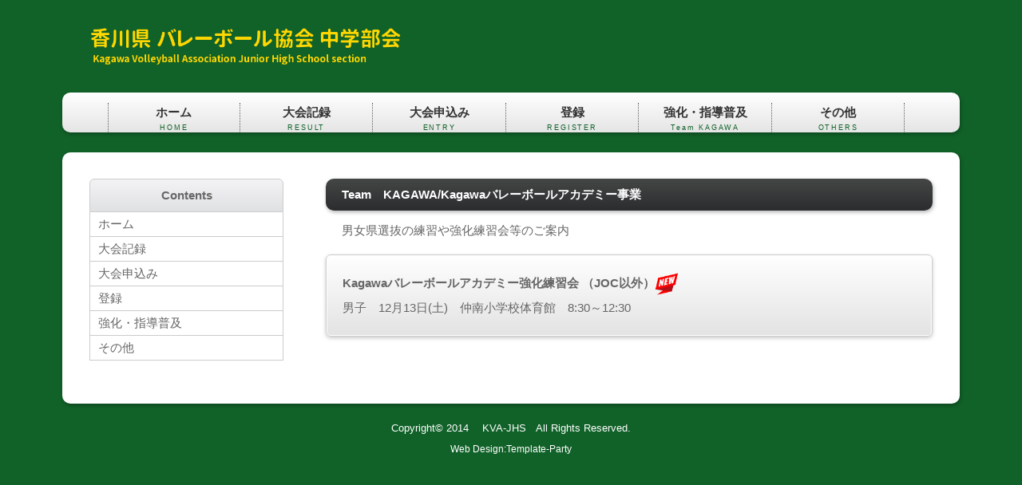

--- FILE ---
content_type: text/html
request_url: http://www.kagawava.com/jhs/joc.html
body_size: 3463
content:
<!doctype html>
<html lang="ja">
<head>
<meta charset="UTF-8">
<meta http-equiv="X-UA-Compatible" content="IE=edge">
<title>香川県バレーボール協会 中学部会　KVA-JHS</title>
<meta name="viewport" content="width=device-width, initial-scale=1.0">
<meta name="description" content="香川県の中学バレーに関する情報を掲載します。">
<meta name="keywords" content="香川,中学,バレー,バレーボール,kvajhs">
<link rel="stylesheet" href="css/style.css">
<link rel="stylesheet" href="css/slide.css">
<script type="text/javascript" src="js/openclose.js"></script>
<script type="text/javascript" src="js/fixmenu_pagetop.js"></script>
<!--[if lt IE 9]>
<script src="https://oss.maxcdn.com/html5shiv/3.7.2/html5shiv.min.js"></script>
<script src="https://oss.maxcdn.com/respond/1.4.2/respond.min.js"></script>
<![endif]-->
</head>

<body>

<div id="container">

<header>
<h1><a href="index.html"><img src="images/logo.png" width="400" height="45" alt=""></a></h1>
</header>

<!--PC用（801px以上端末）メニュー-->
<nav id="menubar">
<ul>
<li><a href="index.html">ホーム<span>HOME</span></a></li>
<li><a href="result.html">大会記録<span>RESULT</span></a></li>
<li><a href="entry.html">大会申込み<span>ENTRY</span></a></li>
<li><a href="https://jvamrs.jp/">登録<span>REGISTER</span></a></li>
<li><a href="joc.html">強化・指導普及<span>Team KAGAWA</span></a></li>
<li><a href="others.html">その他<span>OTHERS</span></a><!--<a href="shikoku.html">四国大会<span>ALL SHIKOKU</span></a>--></li>
</ul>
</nav>

<!--小さな端末用（800px以下端末）メニュー-->
<nav id="menubar-s">
<ul>
<li><a href="index.html">ホーム<span>HOME</span></a></li>
<li><a href="result.html">大会記録<span>RESULT</span></a></li>
<li><a href="entry.html">大会申込み<span>ENTRY</span></a></li>
<li><a href="https://jvamrs.jp/">登録<span>REGISTER</span></a></li>
<li><a href="joc.html">強化・指導普及<span>Team KAGAWA</span></a></li>
<li><a href="others.html">その他<span>OTHERS</span></a><!--<a href="shikoku.html">四国大会<span>ALL SHIKOKU</span></a>--></li>
</ul>
</nav>



<div id="contents">

<div id="main">

<section>

<h2><!--<p style="background-color:#000000;"><span style="color:#ffffff">　-->Team　KAGAWA/Kagawaバレーボールアカデミー事業</h2>
<p>男女県選抜の練習や強化練習会等のご案内</p>

<!--<div class="list">
<h4>令和６年度 全国中学生指導者講習会 兼 都道府県別バレーボール指導者講習会</h4>
<a href="2024_instructor_training_session.pdf">要項<img src="images/ico_new1.png" alt="NEW" width="30" height="30" ></a>
<p>(公財)日本スポーツ協会公認スポーツ指導員資格の更新研修でもあります。
</div>-->


<!--<div class="list">
<h4>JOCジュニアオリンピック香川県男女代表選手
<br>Kagawaバレーボールアカデミー男女強化指定選手へのお知らせ</h4>
<p><big>トライアウトの結果を受験者に郵送しています。
<br><font color="red">初回の強化練習会に保険料８００円を持参してください。</font></big></p>
</div> 
<!--
<div class="list">
<h4>８月31日の強化練習会及び結団式について 8/30 19:00更新<img src="images/ico_new1.png" alt="NEW" width="30" height="30" ></h4>
<br>台風の影響を鑑み、31日の結団式及び強化練習会はすべて中止します。
<br>JOCは男女とも9月1日がスタートですのでお間違えないようお願いします。
<br>JOCは男女とも白の練習着、黒または紺のゲームパンツで参加するようお願いします。
<br><a href="a_warning.pdf">初回練習予定(pdf)</a>
</div>-->

<!--
<div class="list">
<h4>JOCジュニアオリンピック香川県男女代表選手団　結団式<img src="images/ico_new1.png" alt="NEW" width="30" height="30" ></h4>
<p>　８月３0日(土)　満濃中学校体育館　９時～９時３０分</p>
　選手・保護者のみなさんは8:30～40に集合して下さい。
<br>　男女とも白の練習着、黒または紺のゲームパンツで参加するようお願いします。
</div> 

<div class="list">
<h4>JOCジュニアオリンピック香川県男女代表強化練習会 <img src="images/ico_new1.png" alt="NEW" width="30" height="30" ></h4>
<p>男子　８月３0日(土)　満濃中学校体育館　９時３０分～１２時３０分</p>
<p>女子　８月３0日(土)　満濃中学校体育館　９時３０分～１２時３０分</p></div> 
-->
<div class="list">
<h4>Kagawaバレーボールアカデミー強化練習会 （JOC以外）<img src="images/ico_new1.png" alt="NEW" width="30" height="30" ></h4>
<p>男子　12月13日(土)　仲南小学校体育館　8:30～12:30
</p></div>
<!--<p>女子　８月３１日(日)　志度<font color="red">高校</font>体育館　９時～１２時</p>
</div>
<!--
<div class="list">
<h4>Kagawaバレーボールアカデミー男女強化指定選手 兼JOCジュニアオリンピック香川県男女代表選手へのお知らせ 
<img src="images/ico_new1.png" alt="NEW" width="30" height="30" ></h4>
<p>新型コロナウイルス感染拡大防止のため、8月28日の開講式は延期となりました。
それに伴い、書類作成に必要な数値の測定ができなくなったため、代表選手所属校の各顧問の先生は、選手個票のエクセルデータに必要事項を入力の上、9月1日の正午までにメールでご提出ください。ご面倒ですが、選手一人につき1ファイルでお願いします。</p>
<br><a href="2021JOCkohyou.xls">選手個票(.xls)</a>
<br>提出先はトライアウトと同じです。</div>-->


<!--<div class="list">Kagawaバレーボールアカデミー事業
<h4>香川県中学生バレーボールトライアウト
<br>JOCジュニアオリンピックカップ香川県男女代表選考会</b><img src="images/ico_new1.png" alt="NEW" width="30" height="30" ></h4>
要項を確認し、申込みフォームから個人で申し込みをしてください。
<br>※申込みには５で始まる９桁のメンバーIDが必要です。メンバーIDが不明な場合はチーム責任者に確認してください。
<a href="2025tryout.pdf">要項<img src="images/ico_new1.png" alt="NEW" width="30" height="30" ></a>
<a href="https://forms.office.com/r/CgiYKQv45k">申込みフォーム(〜6/8まで受付)</a></font>
-->
<!--<div class="list">
<a href="2020tryout_guide.pdf">安全対策ガイドライン(pdf)</a>
<a href="2020tryout_disclaimer_agreement.pdf">免責同意書(pdf)</a>
<!--<a href="2020tryout_health.pdf">体調管理表(pdf)</a>
<a href="2020tryout_alll.xlsx">一括ダウンロード(xlsx)</a>
</div> -->
<!--<br><a href="2019young_w.pdf">女子ヤング予定表(1/20更新)</a>

<br>
<br><font size=3>基本技術練習会</font>
<br>　<a href="basic_skill1.pdf">第１回要項</a>　対象：選手・指導者
<br>　　定員に達したため受付を終了しました。
<br>　<a href="basic_skill2.pdf">第２回要項</a>　対象：指導者
<br>　　８月２４日に開催しました。
<br>　<a href="basic_skill3.pdf">第３回要項</a>　対象：選手・指導者
<br>　　１０月２７日に開催しました。
<br>　<a href="basic_skill4.pdf">第４回要項</a>　対象：選手・指導者
<br>　　１月７日に開催しました。
<br>　<a href="basic_skill5.pdf">第５回要項</a>　対象：選手・指導者
<img src="images/icon_new.gif" alt="NEW" width="30" height="11" >


<p>９月５日にＪＯＣの結団式が行われました。がんばれ、香川県!!
<br><img src="images/H27jocketudansiki/1.jpg" width="160" height="90" > <img src="images/H27jocketudansiki/2.jpg" width="160" height="90" > <img src="images/H27jocketudansiki/3.jpg" width="160" height="90" > <img src="images/H27jocketudansiki/4.jpg" width="160" height="90" > <img src="images/H27jocketudansiki/5.jpg" width="160" height="90" >

<br><iframe src="https://www.google.com/calendar/embed?mode=AGENDA&amp;src=kvajhs%40gmail.com&ctz=Asia/Tokyo" style="border: 0" width="100%" height="600" frameborder="0" scrolling="no"></iframe>
←ここまで非表示-->
</div>
<!--/main-->

<div id="sub">

<nav>
<h2>Contents</h2>
<ul class="submenu">
<li><a href="index.html">ホーム</a></li>
<li><a href="result2020.html">大会記録</a></li>
<li><a href="entry.html">大会申込み</a></li>
<li><a href="https://jvamrs.jp/">登録</a></li>
<li><a href="joc.html">強化・指導普及</a></li>
<li><a href="others.html">その他</a></li>
</ul>
</nav>


</div>
<!--/sub-->

</div>
<!--/main-->
</div>
<!--/contents-->

<footer>
<small>Copyright&copy; 2014 <a href="index.html">　KVA-JHS</a>　All Rights Reserved.</small>
<span class="pr"><a href="http://template-party.com/" target="_blank">Web Design:Template-Party</a></span>
</footer>

</div>
<!--/container-->
<p class="nav-fix-pos-pagetop"><a href="#">↑</a></p>

<!--メニュー開閉ボタン-->
<div id="menubar_hdr" class="close"></div>
<!--メニューの開閉処理条件設定　800px以下-->
<script type="text/javascript">
if (OCwindowWidth() <= 800) {
	open_close("menubar_hdr", "menubar-s");
}
</script>
</body>
</html>


--- FILE ---
content_type: text/css
request_url: http://www.kagawava.com/jhs/css/style.css
body_size: 5796
content:
@charset "utf-8";



/*リセットCSS（sanitize.css）の読み込み
---------------------------------------------------------------------------*/
@import url("https://unpkg.com/sanitize.css");

/*slick.cssの読み込み
---------------------------------------------------------------------------*/
@import url("https://cdn.jsdelivr.net/npm/slick-carousel@1.8.1/slick/slick.css");

/*Font Awesomeの読み込み
---------------------------------------------------------------------------*/
@import url("https://cdnjs.cloudflare.com/ajax/libs/font-awesome/5.15.4/css/all.min.css");;



/*全端末（PC・タブレット・スマホ）共通設定
------------------------------------------------------------------------------------------------------------------------------------------------------*/



/*スライドショー（slickを使用）
---------------------------------------------------------------------------*/
.mainimg {
	position: relative;
}

/*丸いページナビボタン全体を囲むブロック*/
ul.slick-dots {
	margin:0;padding: 0;
	line-height: 1;
	width: 100%;
	text-align: center;
	position: absolute;
	bottom: 10px;	/*下からの配置場所指定*/
}

/*丸いページナビボタン１個あたりの設定*/
ul.slick-dots li {
	display: inline-block;
	margin: 0 10px;
	cursor: pointer;
}

/*buttonタグ*/
ul.slick-dots li button {
	border: none;padding: 0;
	display: block;
	text-indent: -9999px;	/*デフォルトで文字が出るので画面の外に追い出す指定*/
	width: 12px;			/*ボタンの幅*/
	height: 12px;			/*ボタンの高さ*/
	border-radius: 50%;		/*丸くする指定*/
	cursor: pointer;		/*クリックで画像へジャンプするので、わかりやすいようhover時にpointerになるように。*/
	background: #fff;		/*背景色。白。*/	
}

/*buttonのアクティブ時（現在表示されている画像を示すボタン）*/
ul.slick-dots li.slick-active button {
	background: #64ad2e;	/*色*/
}





body {
	color: #666;	/*全体の文字色*/
	margin: 0px;
	padding: 0px;
	font-family:"ヒラギノ角ゴ Pro W3", "Hiragino Kaku Gothic Pro", "メイリオ", Meiryo, Osaka, "ＭＳ Ｐゴシック", "MS PGothic", sans-serif;	/*フォント種類*/
	font-size: 15px;	/*文字サイズ*/
	line-height: 2;		/*行間*/
	background: #116229;	/*背景色*/
}
h1,h2,h3,h4,h5,p,ul,ol,li,dl,dt,dd,form,figure,form {margin: 0px;padding: 0px;font-size: 100%;}
ul {list-style-type: none;}
ol {padding-left: 40px;padding-bottom: 15px;}
img {border: none;max-width: 100%;height: auto;vertical-align: middle;}
table {border-collapse:collapse;font-size: 100%;border-spacing: 0;}
iframe {width: 100%;}

/*リンク（全般）設定
---------------------------------------------------------------------------*/
a {
	color: #666;	/*リンクテキストの色*/
	transition: 0.5s;	/*マウスオン時の移り変わるまでの時間設定。0.5秒。*/
}
a:hover {
	color: #116229;			/*マウスオン時の文字色（全体）*/
	text-decoration: none;	/*マウスオン時に下線を消す設定。残したいならこの１行削除。*/
}

/*コンテナー（HPを囲むブロック）
---------------------------------------------------------------------------*/
#container {
	max-width: 1200px;	/*サイトの最大幅*/
	margin: 0 auto;
	padding: 0 3%;	/*上下、左右へのボックス内の余白。*/
}

/*ヘッダー（ロゴが入ったブロック）
---------------------------------------------------------------------------*/
header {
	padding: 30px 3%;
}
/*ロゴ画像*/
header #logo img {
	width: 300px;	/*画像幅*/
}

/*上部のメインメニュー
---------------------------------------------------------------------------*/
nav#menubar ul {
	background: #FFF;	/*背景色（古いブラウザだとここの色のみが出ます）*/
	background: linear-gradient(#FFF, #e5e5e5);			/*グラデーション*/
	border-radius: 10px;	/*角丸のサイズ*/
	box-shadow: 1px 2px 5px rgba(0,0,0,0.3);	/*影の設定。それぞれ右へ、下へ、ぼかし幅、色の設定。*/
	height: 50px;
	padding-top: 13px;
	padding-left: 5%;
	margin-bottom: 25px;
}
/*メニュー１個ごとの設定*/
nav#menubar ul li {
	float: left;
	width: 15.6%;	/*メニュー幅*/
	border-right: 1px dotted rgba(0,0,0,0.6);	/*メニューの右側の線の幅、線種、色（左３つの数字で色を指定、最後の小数点で透明度を指定）*/
	line-height: 1.6;
	text-align: center;
	font-weight: bold;	/*文字を太字にする設定*/
}
nav#menubar ul li a {
	text-decoration: none;display: block;
	color: #333;		/*文字色*/
}
/*最初のメニューの設定*/
nav#menubar ul li:first-child {
	border-left: 1px dotted rgba(0,0,0,0.6);	/*左側に線を入れる*/
}
/*マウスオン時の設定*/
nav#menubar ul li a:hover {
	color: #000;			/*文字色*/
	background: #dcdcdc;		/*背景色*/
}
/*英語表記の設定*/
nav#menubar ul li a span {
	font-size: 9px;	/*文字サイズ*/
	display: block;
	font-weight: normal;	/*文字を太字でなく標準にする設定*/
	letter-spacing: 0.2em;	/*文字間隔を少しあける設定*/
	color: #116229;	/*文字色*/
}
/*スマホ用メニューを表示させない*/
#menubar-s {display: none;}
/*３本バーアイコンを表示させない*/
#menubar_hdr {display: none;}

/*コンテンツ（main,subを囲むブロック）
---------------------------------------------------------------------------*/
#contents {
	clear: left;overflow: hidden;
	background: #FFF;	/*背景色*/
	border-radius: 10px;	/*角丸のサイズ*/
	box-shadow: 1px 2px 5px rgba(0,0,0,0.3);	/*影の設定。それぞれ右へ、下へ、ぼかし幅、色の設定。*/
	padding: 3%;	/*ボックス内の余白*/
}

/*メインコンテンツ
---------------------------------------------------------------------------*/
#main {
	float: right;	/*右側に回り込み*/
	width: 72%;	/*メインコンテンツ幅*/
	
}
/*mainコンテンツのh2タグの設定*/
#main h2 {
	clear: both;
	margin-bottom: 20px;	/*見出しの下にとるスペース*/
	background: #2b2c2e;	/*背景色（古いブラウザだとここの色のみが出ます）*/
	background: linear-gradient(#454746, #2b2c2e);			/*グラデーション*/
	border-radius: 10px;	/*角丸のサイズ*/
	box-shadow: 1px 2px 5px rgba(0,0,0,0.3);	/*影の設定。それぞれ右へ、下へ、ぼかし幅、色の設定。*/
	color: #FFF;	/*文字色*/
	padding: 5px 20px;	/*上下、左右への余白*/
}
/*h3タグの設定*/
#main h3 {
	clear: both;
	margin-bottom: 20px;	/*見出しの下にとるスペース*/
	padding: 2px 20px;		/*上下、左右への余白*/
	border: 1px solid #ccc;		/*枠線の幅、線種、色*/
	background: linear-gradient(#fff, #efefef);	/*グラデーション*/
	border-radius: 10px;	/*角丸のサイズ*/
}
/*段落タグ設定*/
#main p {
	padding: 0px 20px 15px;	/*上、左右、下への余白*/
}
#main h2 + p,
#main h3 + p {
	margin-top: -10px;
}

/*service.html内の製品紹介の各ブロック
---------------------------------------------------------------------------*/
/*各ボックスの設定*/
#main .list {
	position: relative;overflow: hidden;
	border: 1px solid #CCC;	/*枠線の幅、線種、色*/
	border-radius: 6px;		/*角丸のサイズ*/
	margin-bottom: 20px;
	background: linear-gradient(#FFF, #e3e3e3);			/*グラデーション*/
	box-shadow: 0px 2px 5px #CCC, 0px 0px 1px 1px #FFF inset;	/*影の設定。右・下・ぼかし幅・色の設定, ＋内側への影を右・下・ぼかし幅・色を設定*/
	padding: 20px;	/*ボックス内の余白*/
}
#main .list a {
	overflow: hidden;display: block;text-decoration: none;
	margin: -20px;	/*ボックス内の余白*/
	padding: 20px;	/*ボックス内の余白*/
}
/*マウスオン時設定*/
#main .list a:hover {
	background: #fff;	/*マウスオン時のボックス色*/
}
/*ボックスにリンク指定がされた場合に出る「→」マーク*/
/*#main .list a::before {
	content: "→";	/*この文字を出す。他の文字に変えても可だが機種依存文字は化けるので使わない。*/
	position: absolute;
	right: 20px;	/*ボックスの右から20pxの場所に配置*/
	bottom: 20px;		/*ボックスの下から20pxの場所に配置*/
	background: #000;	/*背景色（古いブラウザ用）*/
	background: rgba(0,0,0,0.5);	/*rgb指定での背景色。「0,0,0」は黒の事で「0.5」が透明度50%の事。*/
	color: #fff;	/*文字色*/
	border: 1px solid #fff;	/*枠線の幅、線種、色*/
	border-radius: 4px;		/*角丸のサイズ*/
	width: 30px;		/*幅*/
	line-height: 30px;	/*高さ*/
	text-align: center;
}
#main .list a:hover::before {
	background: #000;	/*マウスオン時の「→」マークの背景色*/
}*/
/*ボックス内のh4タグ設定*/
#main .list h4 {
	font-size: 16px;
	border-bottom: 1px solid #CCC;	/*下側の線の幅、線種、色*/
	color: #116229;
	margin-bottom: 10px;
}
/*ボックス内の写真設定*/
#main .list figure img {
	float: left;	/*画像を左へ回り込み*/
	width: 30%;	/*画像の幅*/
	background: #FFF;	/*画像の背景色。ここでは枠線と画像の間の色になります。*/
	padding: 5px;	/*余白。ここに上の行で設定した背景色が出ます。*/
	border: 1px solid #CCC;	/*枠線の幅、線種、色*/
	margin-right: 20px;	/*画像の右側に空けるスペース*/
}
/*ボックス内の段落タグ設定*/
#main .list p {
	padding: 0px;
}


/* table03 */

#table03 th, #table05 td ,#table03 td{
  text-align: center;
  width: 20%;
  min-width: 130px;
  padding: 10px;
  height: 30px;
  border: solid 1px;  /* 枠線指定 */
  padding: 10px;      /* 余白指定 */
}
 
#table03 {
    border-collapse:  collapse; /* セルの線を重ねる */
	border-color:　#ffffff;/* セルの線の色 */
}

#table03 th {
  background-color: #f0f0f0;
}

#table03 .head {
  background-color: #e2e2e2;
}

/* tab */

  








/*サブコンテンツ
---------------------------------------------------------------------------*/
#sub {
	float: left;	/*左側に回り込み*/
	width: 23%;	/*サブコンテンツ幅*/
}
/*subコンテンツ内のh2タグ設定*/
#sub h2 {
	border: 1px solid #CCC;	/*枠線の幅、線種、色*/
	border-radius: 6px 6px 0 0;	/*角丸のサイズ。それぞれ左上、右上、右下、左下への設定*/
	text-align: center;	/*文字をセンタリング*/
	padding: 5px 0px;	/*左から、上下、左右への余白*/
	background: #e0e1e2;	/*背景色（古いブラウザだとここの色のみが出ます）*/
	background: linear-gradient(#f3f3f5, #e0e1e2);			/*グラデーション*/
}

/*サブコンテンツ内のメニュー
---------------------------------------------------------------------------*/
/*メニューブロック全体の設定*/
#sub .submenu {
	margin-bottom: 20px;
}
/*メニュー１個ごとの設定*/
#sub .submenu a {
	text-decoration: none;display: block;
	border-right: 1px solid #CCC;	/*右側の線の幅、線種、色*/
	border-bottom: 1px solid #CCC;	/*下側の線の幅、線種、色*/
	border-left: 1px solid #CCC;	/*左側の線の幅、線種、色*/
	padding-left: 10px;
}
/*マウスオン時の設定*/
#sub .submenu a:hover {
	background: #dcdcdc;	/*背景色*/
}

/*フッター設定
---------------------------------------------------------------------------*/
footer {
	clear: both;
	text-align: center;
	padding-top: 15px;
	padding-bottom: 15px;
	color: #FFF;	/*文字色*/
}
footer .pr {
	display: block;
	font-size: 80%;
}
footer a {
	text-decoration: none;
	color: #FFF;
}

/*トップページ内「更新情報・お知らせ」ブロック
---------------------------------------------------------------------------*/
/*ブロック全体の設定*/
#new dl {
	overflow: auto;	/*高さ指定を超えるとiframe風にスクロールが出る設定。全部表示させたいならこの行と下のheightの行を削除。*/
	height: 500px;
	padding-left: 10px;
}
/*日付設定*/
#new dt {
	float: left;
	width: 9em;		/*幅*/
	color: #534e40;	/*文字色*/
	letter-spacing: 0.1em;
}
/*記事設定*/
#new dd {
	padding-left: 9em;
	border-bottom: 1px solid #efefef;	/*下線の幅、線種、色*/
}

/*よく頂く質問ページ
---------------------------------------------------------------------------*/
/*ブロック全体*/
.faq {
	padding: 0px 20px;	/*上下、左右への余白*/
}
/*質問の設定*/
.faq dt {
	color: #116229;	/*文字色*/
	padding-top: 15px;
	font-weight: bold;	/*太字にする設定*/
}
.faq dt a {
	color: #116229;	/*文字色*/
}
/*回答の設定*/
.faq dd {
	border-bottom: 1px solid #dbdbdb;	/*下線の幅、線種、色*/
	overflow: hidden;
	padding-bottom: 15px;
}

/*テーブル１
---------------------------------------------------------------------------*/
/*ta1設定*/
.ta1 {
	width: 100%;
	margin: 0 auto 20px;
}
.ta1, .ta1 td, .ta1 th{
	border: 1px solid #CCC;	/*テーブルの枠線の幅、線種、色*/
	padding: 10px 15px;	/*ボックス内の余白*/
	word-break: break-all;
}
/*テーブル１行目に入った見出し部分*/
.ta1 th.tamidashi{
	width: auto;
	text-align: left;
	background: #666;	/*背景色*/
	color: #fff;	/*文字色*/
}
/*テーブル内の左側の見出し部分*/
.ta1 th{
	width: 160px;
	text-align: center;
	background: #e5e5e5;	/*背景色*/
}
/*左側ボックスに画像を入れた場合の設定*/
.ta1 th img {
	width: 100%;
}




/*submitボタンの設定
---------------------------------------------------------------------------*/
input[type="submit"],
input[type="button"],
input[type="reset"] {
	padding: 10px 30px;	/*ボタン内の余白*/
	margin-bottom: 20px;
	border: none;
	border-radius: 30px;	/*角丸のサイズ*/
	background: linear-gradient(#fff, #eee);	/*グラデーション*/
	font-size: 16px;	/*文字サイズ*/
	border: 1px solid #ccc;
}
/*マウスオン時の設定*/
input[type="submit"]:hover,
input[type="button"]:hover,
input[type="reset"]:hover{
	background: #fff;	/*背景色*/
}

/*一覧ページのボックス右下のオプションマーク
（CMSの場合は管理ページの「オプション1」～のプルダウンと、setup.phpの「オプション選択肢」に関連します）
---------------------------------------------------------------------------*/
.option1 {
	font-size: 10px;
	color: #FFF;
	background: #F00;
	text-align: center;
	display: block;
	width: 120px;
	position: absolute;
	right: 0px;
	top: 0px;
	-webkit-transform: rotate(45deg) translate(35px);
	transform: rotate(45deg) translate(35px);
}
h2 span.option1 {
	width: auto;
	padding: 0px 5px;
	position: static;
	-webkit-transform: none;
	transform: none;
	display: inline-block;
}
.option2 {
	font-size: 10px;
	color: #FFF;
	background: #069;
	text-align: center;
	display: block;
	width: 120px;
	position: absolute;
	right: 0px;
	top: 0px;
	-webkit-transform: rotate(45deg) translate(35px);
	transform: rotate(45deg) translate(35px);
}
h2 span.option2 {
	width: auto;
	padding: 0px 5px;
	position: static;
	-webkit-transform: none;
	transform: none;
	display: inline-block;
}

/*ページの上部へ（↑）ボタン
---------------------------------------------------------------------------*/
@keyframes scroll {
0% {opacity: 0;}
100% {opacity: 1;}
}
body .nav-fix-pos-pagetop a {display: none;}
body.is-fixed-pagetop .nav-fix-pos-pagetop a {
	display: block;text-decoration: none;text-align: center;z-index: 100;
	animation-name: scroll;	/*上のアニメーションで指定しているkeyframesの名前（scroll）*/
	animation-duration: 1S;	/*アニメーションの実行時間*/
	animation-fill-mode: forwards;	/*アニメーションの完了後、最後のキーフレームを維持する*/
	width: 50px;		/*幅*/
	line-height: 50px;	/*高さ*/
	position: fixed;	/*固定表示*/
	bottom: 90px;	/*下から90pxの場所に配置*/
	right: 4%;		/*右から4%の場所に配置*/
	background: #000;	/*背景色（古いブラウザ用）*/
	background: rgba(0,0,0,0.6);	/*背景色。0,0,0は黒の事で0.6は透明度60%の事。*/
	color: #fff;	/*文字色*/
	border: 1px solid #fff;	/*枠線の幅、線種、色*/
}
body.is-fixed-pagetop .nav-fix-pos-pagetop a:hover {
	background: #999;	/*マウスオン時の背景色*/
}

/*トップページのNEWアイコン
---------------------------------------------------------------------------*/
.newicon {
	background: #F00;	/*背景色*/
	color: #FFF;		/*文字色*/
	font-size: 70%;		/*文字サイズ*/
	line-height: 1.5;
	padding: 2px 5px;
	border-radius: 2px;
	margin: 0px 5px;
	vertical-align: text-top;
}

/*その他
---------------------------------------------------------------------------*/
.look {background: #dcdcdc;}
.mb15,.mb1em {margin-bottom: 15px !important;}
.clear {clear: both;}
ul.disc {padding: 0em 25px 20px;list-style: disc;}
.color1, .color1 a {color: #f61468;}
.pr {font-size: 10px;}
.wl {width: 96%;}
.ws {width: 50%;}
.c {text-align: center;}
.r {text-align: right;}
.l {text-align: left;}
img.fr {float: right;margin-left: 10px;margin-bottom: 10px;}
img.fl {float: left;margin-right: 10px;margin-bottom: 10px;}
.big1 {font-size: 20px;}
.mini1 {font-size: 11px;display: inline-block;line-height: 1.5;}
.sh {display: none;}



/*画面幅800px以下の設定
------------------------------------------------------------------------------------------------------------------------------------------------------*/
@media screen and (max-width:800px){

/*メインメニュー
---------------------------------------------------------------------------*/
/*アニメーションのフレーム設定。全100コマアニメーションだと思って下さい。透明度(opacity)0%から透明度100%にする指定。*/
@keyframes menu1 {
0% {opacity: 0;}
100% {opacity: 1;}
}
/*スマホ用メニューブロック*/
#menubar-s {
	display: block;overflow: hidden;
	position: absolute;z-index: 10;
	border-top: 1px solid #fff;		/*上の線の幅、線種、色*/
	width: 94%;		/*幅*/
	animation-name: menu1;		/*上のkeyframesの名前*/
	animation-duration: 0.5S;	/*アニメーションの実行時間。0.5秒。*/
	animation-fill-mode: both;	/*待機中は最初のキーフレームを、完了後は最後のキーフレームを維持*/
	font-size: 16px;		/*文字サイズ*/
}
/*メニュー１個あたりの設定*/
#menubar-s li a {
	display: block;text-decoration: none;
	padding: 10px 5%;	/*上下、左右へのメニュー内の余白*/
	border-bottom: 1px solid #fff;	/*下の線の幅、線種、色*/
	background: #000;	/*背景色*/
	color: #fff;		/*文字色*/
}
/*日本語の飾り文字*/
#menubar-s a span {
	display: block;
	font-size: 12px;	/*文字サイズ*/
	color: #999;		/*文字色*/
}
/*PC用メニューを非表示にする*/
#menubar {display: none;}

/*３本バーアイコン設定
---------------------------------------------------------------------------*/
/*３本バーブロック*/
#menubar_hdr {
	display: block;
	position: absolute;
	top: 10px;	/*上から10pxの場所に配置*/
	right: 5%;	/*右から5%の場所に配置*/
}
/*アイコン共通設定*/
#menubar_hdr.close,
#menubar_hdr.open {
	width: 50px;	/*幅*/
	height: 50px;	/*高さ*/
}
/*三本バーアイコン*/
#menubar_hdr.close {
	background: url(../images/icon_menu.png) no-repeat center top/50px;
}
/*閉じるアイコン*/
#menubar_hdr.open {
	background: url(../images/icon_menu.png) no-repeat center bottom/50px;
}

/*main,subコンテンツ
---------------------------------------------------------------------------*/
#main, #sub {
	float: none;width: auto;
}

/*その他
---------------------------------------------------------------------------*/
body.s-n #sub,.m-n {display: none;}
.sh {display:block;}
.pc {display:none;}

}
#table03 {
    display: block;
    overflow-x: scroll;
    white-space: nowrap;
  }
  #table03 .fixed {
    position: sticky;
    left: 0;
  }
  #table05 .fixed:before {
    content: "";
    position: absolute;
    top: 0;
    left: -1px;
    right: -1px;
    height: 100%;
    border-left: 1px solid #707070;
    border-right: 1px solid #707070;
  }



/*画面幅480px以下の設定
------------------------------------------------------------------------------------------------------------------------------------------------------*/
@media screen and (max-width:480px){

/*全体の設定
---------------------------------------------------------------------------*/
body {
	font-size: 12px;	/*文字サイズ*/
	line-height: 1.5;	/*行間*/
}

/*mainコンテンツ
---------------------------------------------------------------------------*/
#main h2, #main h3 {
	font-size: 14px;
	padding-left: 10px;
	padding-right: 10px;
}
/*段落タグ設定*/
#main p {
	padding: 0px 10px 15px;	/*上、左右、下への余白*/
}

/*service.html内の製品紹介の各ブロック
---------------------------------------------------------------------------*/
/*各ボックスの設定*/
#main .list {
	padding: 10px;	/*ボックス内の余白*/
}
#main .list a {
	margin: -10px;	/*ボックス内の余白*/
	padding: 10px;	/*ボックス内の余白*/
}
/*ボックス内のh4タグ設定*/
#main .list h4 {
	font-size: 14px;
}
/*ボックス内の写真設定*/
#main .list figure img {
	margin-right: 10px;	/*画像の右側に空けるスペース*/
}

/*サブコンテンツ内のメニュー
---------------------------------------------------------------------------*/
/*メニュー１個ごとの設定*/
#sub .submenu a {
	padding: 10px;
}

/*トップページ内「更新情報・お知らせ」ブロック
---------------------------------------------------------------------------*/
/*ブロック全体の設定*/
#new dl {
	padding: 0px 10px;
}

/*テーブル（ta1）
---------------------------------------------------------------------------*/
/*ta1設定*/
.ta1, .ta1 td, .ta1 th {
	padding: 5px;	/*ボックス内の余白*/
}
/*ta1の左側ボックス*/
.ta1 th {
	width: 100px;
}

/*その他
---------------------------------------------------------------------------*/
.ws,.wl {width: 94%;}
.big1 {font-size: 16px;}
img.fr,img.fl {float: none;margin: 0;width: 100%;}

}



/*画面幅400px以下の設定
------------------------------------------------------------------------------------------------------------------------------------------------------*/
@media screen and (max-width:400px){

/*ヘッダー（ロゴが入ったブロック）
---------------------------------------------------------------------------*/
/*ロゴ画像*/
header #logo img {
	width: 200px;	/*画像幅*/
}

}


--- FILE ---
content_type: text/css
request_url: http://www.kagawava.com/jhs/css/slide.css
body_size: 752
content:
@charset "utf-8";


/*CSSスライドショー設定
---------------------------------------------------------------------------*/
/*１枚目*/
@keyframes slide1 {
	0% {opacity: 0;}
	10% {opacity: 1;}
	30% {opacity: 1;}
	40% {opacity: 0;}
	100% {opacity: 0;}
}
/*２枚目*/
@keyframes slide2 {
	0% {opacity: 0;}
	20% {opacity: 0;}
	30% {opacity: 1;}
	60% {opacity: 1;}
	70% {opacity: 0;}
	100% {opacity: 0;}
}
/*３枚目*/
@keyframes slide3 {
	0% {opacity: 0;}
	50% {opacity: 0;}
	60% {opacity: 1;}
	85% {opacity: 1;}
	95% {opacity: 0;}
	100% {opacity: 0;}
}

/*mainimg
---------------------------------------------------------------------------*/
/*画像ブロック*/
#mainimg {
	clear: left;
	width: 100%;
	margin: 0 auto 30px;
	position: relative;
	box-shadow: 1px 2px 5px rgba(0,0,0,0.3);	/*影の設定。それぞれ右へ、下へ、ぼかし幅、色の設定。*/
}
#mainimg, .slide0, .slide1, .slide2, .slide3 {
	border-radius: 10px;	/*角丸のサイズ*/
}
/*３枚画像の共通設定*/
.slide1,.slide2,.slide3 {
	animation-duration: 15s;	/*実行する時間。「s」は秒の事。*/
	animation-iteration-count:infinite;		/*実行する回数。「infinite」は無限に繰り返す意味。*/
	position: absolute;left:0px;top:0px;width: 100%;height: auto;
	animation-fill-mode: both;
	animation-delay: 1s;
}
/*土台画像*/
.slide0 {
	position: relative;width: 100%;height: auto;
}
/*１枚目*/
.slide1 {
	-webkit-animation-name: slide1;		/*上で設定しているキーフレーム（keyframes）の名前*/
	animation-name: slide1;				/*同上*/
}
/*２枚目*/
.slide2 {
	-webkit-animation-name: slide2;		/*上で設定しているキーフレーム（keyframes）の名前*/
	animation-name: slide2;				/*同上*/
}
/*３枚目*/
.slide3 {
	-webkit-animation-name: slide3;
	animation-name: slide3;
}
